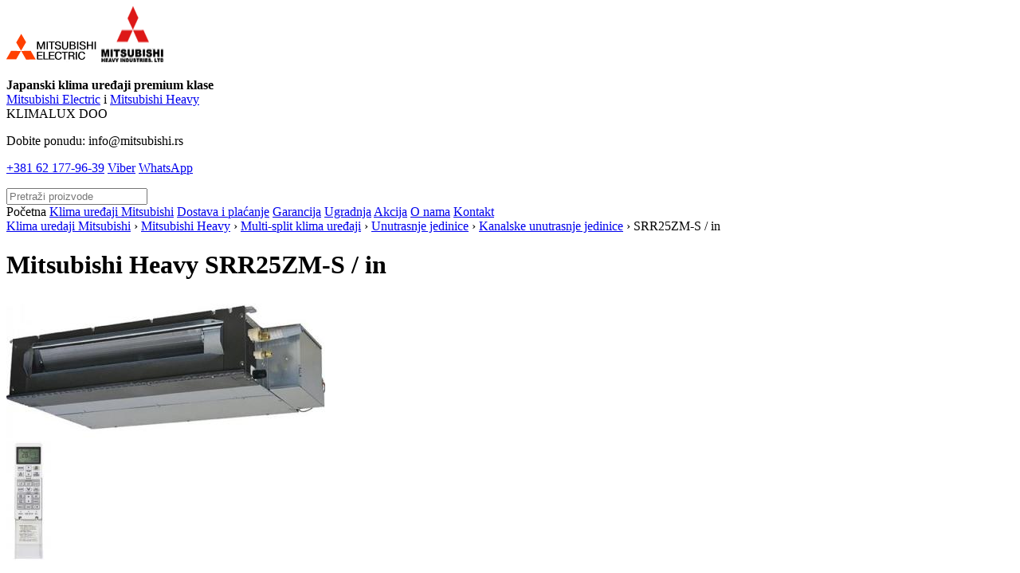

--- FILE ---
content_type: text/html; charset=utf-8
request_url: https://mitsubishi.rs/Mitsubishi-Heavy-SRR25ZM-S-in.htm
body_size: 8222
content:
<!doctype html>
<html lang="rs" prefix="og: http://ogp.me/ns#">
    <head>
        <meta charset="utf-8">
        <title>Mitsubishi Heavy SRR25ZM-S in9000&nbsp;BTU za 25 m2 </title>
        <meta name="description" content="Mitsubishi Heavy SRR25ZM-S / in možete kupiti u kompaniji &quot;Mitsubisi Klimat&quot; u Srbiji slanjem zahteva ili pozivom na <a href='tel: +381621779639'>+381 62 177-96-39</a>. Ako jo&scaron; niste sigurni u izbor, na&scaron;i stručnjaci će vas besplatno savetovati o klima uređajima Mitsubishi Heavy!">
        <meta name="keywords" content="Mitsubishi Heavy SRR25ZM-S / in" />
        <meta name="yandex-verification" content="8c7ff1cac3294287" />

        <link rel="stylesheet" href="/css/style.css?tmp=sdsfsdfgdf">
        <link rel="icon" href="/favicon.png" type="image/x-icon">

        <meta property="og:site_name" content="Klima uređaji Mitsubishi" />
        <meta property="og:title" content="Mitsubishi Heavy SRR25ZM-S / in" />
        <meta property="og:description" content="Mitsubishi Heavy SRR25ZM-S / in možete kupiti u kompaniji &quot;Mitsubisi Klimat&quot; u Srbiji slanjem zahteva ili pozivom na <a href='tel: +381621779639'>+381 62 177-96-39</a>. Ako jo&scaron; niste sigurni u izbor, na&scaron;i stručnjaci će vas besplatno savetovati o klima uređajima Mitsubishi Heavy!" />
        <meta property="og:url" content="/Mitsubishi-Heavy-SRR25ZM-S-in.htm" />
        <meta property="og:type" content="Mitsubishi Heavy SRR25ZM-S in9000&nbsp;BTU za 25 m2 " />
        <meta property="og:image" content="" />

        <meta http-equiv="X-UA-Compatible" content="IE=edge">
        <meta name="SKYPE_TOOLBAR" content="SKYPE_TOOLBAR_PARSER_COMPATIBLE" />
        <meta name="format-detection" content="telephone=no">
        <meta name="viewport" content="width=device-width, initial-scale=1">
        <meta name="referrer" content="origin">
        
    </head>
    <body>

        <div class="counts">

               <!-- Google tag (gtag.js) -->
               <script async src="https://www.googletagmanager.com/gtag/js?id=G-3DXSERKGYF"></script>
               <script>
               window.dataLayer = window.dataLayer || [];
               function gtag(){dataLayer.push(arguments);}
               gtag('js', new Date());

               gtag('config', 'G-3DXSERKGYF');
               </script>


               <!-- Yandex.Metrika counter -->
               <script type="text/javascript" >
                  (function(m,e,t,r,i,k,a){m[i]=m[i]||function(){(m[i].a=m[i].a||[]).push(arguments)};
                  m[i].l=1*new Date();
                  for (var j = 0; j < document.scripts.length; j++) {if (document.scripts[j].src === r) { return; }}
                  k=e.createElement(t),a=e.getElementsByTagName(t)[0],k.async=1,k.src=r,a.parentNode.insertBefore(k,a)})
                  (window, document, "script", "https://mc.yandex.ru/metrika/tag.js", "ym");

                  ym(92372862, "init", {
                     clickmap:true,
                     trackLinks:true,
                     accurateTrackBounce:true,
                     webvisor:true,
                     ecommerce:"dataLayer"
                  });
               </script>
               <noscript><div><img src="https://mc.yandex.ru/watch/92372862" style="position:absolute; left:-9999px;" alt="" /></div></noscript>
               <!-- /Yandex.Metrika counter -->


                  <!--LiveInternet counter--><script>
               new Image().src = "https://counter.yadro.ru/hit?r"+
               escape(document.referrer)+((typeof(screen)=="undefined")?"":
               ";s"+screen.width+"*"+screen.height+"*"+(screen.colorDepth?
               screen.colorDepth:screen.pixelDepth))+";u"+escape(document.URL)+
               ";h"+escape(document.title.substring(0,150))+
               ";"+Math.random();</script><!--/LiveInternet-->

        
        </div>

        <a name="top"></a>

        <div class="topheader">
            <div class="top cn">

               <div class="logo">

                <a href="/"><img class="opacity" src="/img/mitsubishi-electric.png" alt="Mitsubishi Electric" width="113" height="37"></a>
                <a href="/Mitsubishi-Heavy.htm"><img class="opacity" src="/img/mitsubishi-heavy.png" alt="Mitsubishi Heavy" width="83" height="70"></a>

               </div>

               <div class="firm">
                 <p class='black'><b>Japanski klima uređaji premium klase</b> <br><a href="/">Mitsubishi Electric</a> i <a href="/Mitsubishi-Heavy.htm">Mitsubishi Heavy</a><br>KLIMALUX DOO</p>
                 <p><span class='black'></span></p>
               </div>

               <div class="tel">
                <p>Dobite ponudu: <span class="nolink email b" data-link="mailto: info@mitsubishi.rs;">info@mitsubishi.rs</span></p>
                <p><span class="broj"><a href='tel: +381621779639'>+381 62 177-96-39</a></span> <a class="app" href="viber://chat?number=381621779639" target="_blank">Viber</a> <a class="app" href="https://wa.me/381621779639" target="_blank">WhatsApp</a></p>
               </div>

               

               <div class="search">
                  <input id="search_key" name="query" type="text" value="" placeholder="Pretraži proizvode">
                  <span class="button"></span>
               </div>

               <div id="mobile_icon"></div>

            </div>
        </div>

        <!-- <div id="temp"><div class="cn"><span>Sniženje cene. Akcija na klime Mitsubishi Electric do 13. septembra!</span></div></div> -->

        <div class="menu">
          <div class="cn">
            <span class="nolink" data-link="/"><span class="bottom_border">Početna</span></span>
            <a href="/" class="pocetna"><span class="bottom_border">Klima uređaji Mitsubishi</span></a>
            <a href='/Dostava-i-placanje.htm'><span class='bottom_border'>Dostava i plaćanje</span></a> <a href='/Garancija.htm'><span class='bottom_border'>Garancija</span></a> <a href='/Ugradnja.htm'><span class='bottom_border'>Ugradnja</span></a> <a href='/klime-akcija.htm'><span class='bottom_border'>Akcija</span></a> <a href='/O-nama.htm'><span class='bottom_border'>O nama</span></a> <a href='/Kontakt.htm'><span class='bottom_border'>Kontakt</span></a> 
          </div>
        </div>

        <div class="cn" id="main_block">

          <div class="content" id="content_block">

             <div class="path">
              <div xmlns:v="//rdf.data-vocabulary.org/#"><a href="/">Klima uredaji Mitsubishi</a> &rsaquo; <span typeof="v:Breadcrumb"><a rel="v:url" property="v:title" href='/Mitsubishi-Heavy.htm'>Mitsubishi Heavy</a></span> &rsaquo; <span typeof="v:Breadcrumb"><a rel="v:url" property="v:title" href='/Multi-split-sistemi-Mitsubishi-Heavy-Industries.htm'>Multi-split klima uređaji</a></span> &rsaquo; <span typeof="v:Breadcrumb"><a rel="v:url" property="v:title" href='/Mitsubishi-Heavy-multi-split-unutrasnje-jedinice.htm'>Unutrasnje jedinice</a></span> &rsaquo; <span typeof="v:Breadcrumb"><a rel="v:url" property="v:title" href='/Kanalske-unutrasnje-jedinice-multi-split-sistemi-Mitsubishi-Heavy.htm'>Kanalske unutrasnje jedinice</a></span> &rsaquo; SRR25ZM-S / in</div>
             </div>

             <h1>Mitsubishi Heavy SRR25ZM-S / in</h1>




    <div class='table model_fotos'>
      <div class='table-row'>
        <div class='table-cell main_foto'><a href='/files/Mitsubishi-Heavy/imgs/29030-700x700.jpg' target='_blank' title='Mitsubishi Heavy SRR25ZM-S / in' data-lightbox='main'><img src='/files/Mitsubishi-Heavy/imgs/29030-700x700_middle.jpg' alt='Mitsubishi Heavy SRR25ZM-S / in'  width='400' height='176' ></a></div>
        <div class='table-cell dop_fotos'><a href='/files/Mitsubishi-Heavy/imgs/24896-700x700.jpg' target='_blank' title='SRR25ZM-S / in - 2' data-lightbox='main'><img src='/files/Mitsubishi-Heavy/imgs/24896-700x700_small.jpg' alt='SRR25ZM-S / in - 2'  width='56' height='150' ></a></div>
      </div>
    </div>
            <div class='table w100 type'><div class='table-row'>
      <div class="table-cell">
        <p><span class="b nobr">9000&nbsp;BTU (2.5 kW)</span> 
        <span class="nobr b">≈ 25 m<sup>2</sup></span>.</p>
        <span class="nobr">  Grejanje:  °C</p>
      </div>   <div class='table-cell'><p>Serija: <a style="text-decoration: none;" href='/Kanalske-unutrasnje-jedinice-multi-split-sistemi-Mitsubishi-Heavy.htm'>Kanalske unutrasnje jedinice multi-split sistemi Mitsubishi Heavy</a></p></div> </div></div>

        
        <div class='table bye'>
           <div class='table-row'>
              <div class='table-cell price_ot'><div><span class='b'>Cena sa PDV-om</span>: da biste <b>saznali cenu</b> na SRR25ZM-S / in, pošaljite nam <span class='nolink' data-link='#zayavka'>brzi zahtev</span>, a menadžer će poslati cenu za ovaj model što je pre moguće! </div></div>
              <div class='table-cell sale'>
                  <!-- <b>Скидку</b> на оборудование и установку мы обсудим с Вами <span class='nolink' data-link='/Kontakty.htm'>индивидуально</span>. --> 
                  <!-- <p><span class='nolink' data-link='/Ugradnja.htm'>Cene ugradnje</span></p> -->
              </div>
              <div class='table-cell'>
                <span class='nolink button' data-link='#zayavka'>Dobite ponudu</span>
              </div>
              <div class='table-cell'><span class='button' onclick="add_to_bag('rub_2_2_5_1_1_6_5_13')">Kupiti</span></div>
           </div>
        </div>
    <div class='fon'><p><img alt="" src="/images/rub_2_2/Mitsubishi-Heavy-2320_small.gif" style="float: right; width: 150px; height: 39px;" />Mitsubishi Heavy SRR25ZM-S / in možete kupiti u kompaniji &quot;Mitsubisi Klimat&quot; u Srbiji slanjem zahteva ili pozivom na <a href='tel: +381621779639'>+381 62 177-96-39</a><nobr></nobr>. Ako jo&scaron; niste sigurni u izbor, na&scaron;i stručnjaci će vas besplatno savetovati o klima uređajima Mitsubishi Heavy!</p>



<p><strong>Načini plaćanja:</strong> gotovina, bezgotovinsko plaćanje PDV-om, bankovnom karticom.</p>



<div><strong>Uslovi isporuke: </strong>određuje se tarifama transportnih kompanija po izboru kupca.</div>



<p>&nbsp;</p>

</div><h2>Karakteristike modela SRR25ZM-S / in</h2>
      <p class='center compare-rub_2_2_5_1_1_6_5_13'><span class="button Uporediti" onclick="add_compare('rub_2_2_5_1_1_6_5_13');">Uporedite sa drugim modelima</span></p>
      <table class='odd'><tr><td><b>Snaga hlađenja, kW</b></td><td>2.5</td></tr><tr><td><b>Snaga grejanja, kW</b></td><td>3.4</td></tr><tr><td>Zemlja</td><td>Japan</td></tr><tr><td>Proizvođač</td><td>Tajland</td></tr><tr><td>Radni režim</td><td>Hladno/toplo</td></tr><tr><td>Maksimalna potrošnja vazduha, m3/sat</td><td>600</td></tr><tr><td>Rashladno sredstvo</td><td>R410A</td></tr><tr><td>gasna cev ø, inc</td><td>3/8</td></tr><tr><td>Cev za tečnost ø, inc</td><td>1/4</td></tr><tr><td>predfilter</td><td>Da</td></tr><tr><td>Samociscenje unutrašnji jedinice</td><td>Da</td></tr><tr><td>Auto restart</td><td>Da</td></tr><tr><td>Samodijagnoza</td><td>Da</td></tr><tr><td>Daljinski upravljač</td><td>Da</td></tr><tr><td>Automatski režim</td><td>Da</td></tr><tr><td>Napon V</td><td>220-240</td></tr><tr><td>Nivo buke, dBa</td><td>24</td></tr><tr><td>Unutrašnja jedinica dimenzije (VkSkD), mm</td><td>200x750x500</td></tr><tr><td>Širina, сm</td><td>75</td></tr><tr><td>Visina, сm</td><td>20</td></tr><tr><td>Dubina, сm</td><td>50</td></tr><tr><td>Težina, kg</td><td>21</td></tr><tr><td>Nocni režim</td><td>Da</td></tr><tr><td>Aktuelni A</td><td>3.7</td></tr></table><h2>Opis</h2> <p>         je model kanalske jedinice za unutrasnju ugradnju koja se koristi kao deo multi-split sistema u razlicitim tipovima prostora. Blok je napravljen od materijala visoke cvrstoce, opremljen sistemom filtracije i opremljen modulom za automatsko ponovno pokretanje. Postoji nekoliko osnovnih nacina rada.</p><p> Karakteristike i prednosti:</p><ul><li> Kompaktne dimenzije - omogucavaju vam da lako postavite unutrasnju jedinicu u skoro svaki plafonski prostor;</li><li> HI POVER rezim - jedinica radi sa povecanim performansama kako bi brzo dostigla temperaturu koju je postavio korisnik;</li><li> Nizak nivo buke - unutrasnja jedinica je veoma tiha, u &quot;Nocnom rezimu&quot; nivo buke je samo 24 dBA;</li><li> Tajmer za jedan dan vam omogucava da programirate rad split sistema u skladu sa vasim rasporedom;</li><li> Zicani daljinski upravljaci - kao opcija, mozete naruciti dodatne daljinske upravljace RC-E5 i RC-EKS1A;</li><li> Unutrasnja jedinica moze efikasno smanjiti vlaznost vazduha u zatvorenom prostoru;</li><li> Rezim samodijagnoze - jedinica sama odredjuje vrstu kvara koja se u njoj dogodila i prijavljuje ih izlazom odredjenog digitalnog koda.</li></ul><p> Moderne kanalne unutrasnje jedinice Mitsubishi Heavy multi-split sistema serije SRR-ZM-S odlikuju se visokom energetskom efikasnoscu i odlikuju se kompaktnim i ergonomskim dizajnom. Klimatski uredjaji koji se razmatraju pogodno su montirani u medjuplafonskom prostoru i uopste ne remete unutrasnjost servisiranih prostorija.</p><h2>Sve modifikacije serije Kanalske unutrasnje jedinice</h2><table class='shot_list w100'>
            <tr>
                <th style='text-align: left; padding-left: 15px; min-width: 150px;'>Proizvod</th>
                
                <th class='center'>Poslužena prostorija</th><th class='center'>Kapatitet</th>              
                <th>Cena sa PDV-om</th>
                <th></th>
            </tr> 
        <tr>
            <td class='models_shot_list_name'><span class='selected'>SRR25ZM-S<br> in</span></td>
            <td class='center S nobr'>do <span class='b'>25</span> m<sup>2</sup> <nobr>9000&nbsp;BTU</nobr></td><td class='center holod'><nobr></nobr> </td>
            
            <td class='center tsena'><span class='nolink' data-link='/Mitsubishi-Heavy-SRR25ZM-S-in.htm#zayavka'>zatraži cenu</span></td>
            <td class='center nobr'><span class='button' onclick="add_to_bag('rub_2_2_5_1_1_6_5_13')">Kupiti</span> <span class='compare-rub_2_2_5_1_1_6_5_13'><span class='button Uporediti' onclick="add_compare('rub_2_2_5_1_1_6_5_13');">Uporediti</span></span></td>
        </tr>
        <tr>
            <td class='models_shot_list_name'><a href='/SRR25ZS-W.htm'>SRR25ZS-W</a></td>
            <td class='center S nobr'>do <span class='b'>25</span> m<sup>2</sup> <nobr>9000&nbsp;BTU</nobr></td><td class='center holod'><nobr></nobr> </td>
            
            <td class='center tsena'><span class='nolink' data-link='/SRR25ZS-W.htm#zayavka'>zatraži cenu</span></td>
            <td class='center nobr'><span class='button' onclick="add_to_bag('rub_2_2_5_1_1_6_5_15')">Kupiti</span> <span class='compare-rub_2_2_5_1_1_6_5_15'><span class='button Uporediti' onclick="add_compare('rub_2_2_5_1_1_6_5_15');">Uporediti</span></span></td>
        </tr>
        <tr>
            <td class='models_shot_list_name'><a href='/SRR35ZS-W.htm'>SRR35ZS-W</a></td>
            <td class='center S nobr'>do <span class='b'>35</span> m<sup>2</sup> <nobr>12000&nbsp;BTU</nobr></td><td class='center holod'><nobr></nobr> </td>
            
            <td class='center tsena'><span class='nolink' data-link='/SRR35ZS-W.htm#zayavka'>zatraži cenu</span></td>
            <td class='center nobr'><span class='button' onclick="add_to_bag('rub_2_2_5_1_1_6_5_1')">Kupiti</span> <span class='compare-rub_2_2_5_1_1_6_5_1'><span class='button Uporediti' onclick="add_compare('rub_2_2_5_1_1_6_5_1');">Uporediti</span></span></td>
        </tr>
        <tr>
            <td class='models_shot_list_name'><a href='/Mitsubishi-Heavy-SRR35ZM-S-in.htm'>SRR35ZM-S<br> in</a></td>
            <td class='center S nobr'>do <span class='b'>35</span> m<sup>2</sup> <nobr>12000&nbsp;BTU</nobr></td><td class='center holod'><nobr></nobr> </td>
            
            <td class='center tsena'><span class='nolink' data-link='/Mitsubishi-Heavy-SRR35ZM-S-in.htm#zayavka'>zatraži cenu</span></td>
            <td class='center nobr'><span class='button' onclick="add_to_bag('rub_2_2_5_1_1_6_5_7')">Kupiti</span> <span class='compare-rub_2_2_5_1_1_6_5_7'><span class='button Uporediti' onclick="add_compare('rub_2_2_5_1_1_6_5_7');">Uporediti</span></span></td>
        </tr>
        <tr>
            <td class='models_shot_list_name'><a href='/FDUM40VH-kanal-Mitsubishi-Heavy.htm'>FDUM40VH (kanal)</a></td>
            <td class='center S nobr'>do <span class='b'>40</span> m<sup>2</sup> <nobr>14000&nbsp;BTU</nobr></td><td class='center holod'><nobr></nobr> </td>
            
            <td class='center tsena'><span class='nolink' data-link='/FDUM40VH-kanal-Mitsubishi-Heavy.htm#zayavka'>zatraži cenu</span></td>
            <td class='center nobr'><span class='button' onclick="add_to_bag('rub_2_2_5_1_1_6_5_11')">Kupiti</span> <span class='compare-rub_2_2_5_1_1_6_5_11'><span class='button Uporediti' onclick="add_compare('rub_2_2_5_1_1_6_5_11');">Uporediti</span></span></td>
        </tr>
        <tr>
            <td class='models_shot_list_name'><a href='/Mitsubishi-Heavy-SRR50ZM-S.htm'>SRR50ZМ-S</a></td>
            <td class='center S nobr'>do <span class='b'>50</span> m<sup>2</sup> <nobr>18000&nbsp;BTU</nobr></td><td class='center holod'><nobr></nobr> </td>
            
            <td class='center tsena'><span class='nolink' data-link='/Mitsubishi-Heavy-SRR50ZM-S.htm#zayavka'>zatraži cenu</span></td>
            <td class='center nobr'><span class='button' onclick="add_to_bag('rub_2_2_5_1_1_6_5_12')">Kupiti</span> <span class='compare-rub_2_2_5_1_1_6_5_12'><span class='button Uporediti' onclick="add_compare('rub_2_2_5_1_1_6_5_12');">Uporediti</span></span></td>
        </tr>
        <tr>
            <td class='models_shot_list_name'><a href='/SRR50ZS-W.htm'>SRR50ZS-W</a></td>
            <td class='center S nobr'>do <span class='b'>50</span> m<sup>2</sup> <nobr>18000&nbsp;BTU</nobr></td><td class='center holod'><nobr></nobr> </td>
            
            <td class='center tsena'><span class='nolink' data-link='/SRR50ZS-W.htm#zayavka'>zatraži cenu</span></td>
            <td class='center nobr'><span class='button' onclick="add_to_bag('rub_2_2_5_1_1_6_5_14')">Kupiti</span> <span class='compare-rub_2_2_5_1_1_6_5_14'><span class='button Uporediti' onclick="add_compare('rub_2_2_5_1_1_6_5_14');">Uporediti</span></span></td>
        </tr>
        <tr>
            <td class='models_shot_list_name'><a href='/FDUM50VH-kanal-Mitsubishi-Heavy.htm'>FDUM50VH (kanal)</a></td>
            <td class='center S nobr'>do <span class='b'>50</span> m<sup>2</sup> <nobr>18000&nbsp;BTU</nobr></td><td class='center holod'><nobr></nobr> </td>
            
            <td class='center tsena'><span class='nolink' data-link='/FDUM50VH-kanal-Mitsubishi-Heavy.htm#zayavka'>zatraži cenu</span></td>
            <td class='center nobr'><span class='button' onclick="add_to_bag('rub_2_2_5_1_1_6_5_17')">Kupiti</span> <span class='compare-rub_2_2_5_1_1_6_5_17'><span class='button Uporediti' onclick="add_compare('rub_2_2_5_1_1_6_5_17');">Uporediti</span></span></td>
        </tr>
        <tr>
            <td class='models_shot_list_name'><a href='/Mitsubishi-Heavy-FDUM60VH.htm'>FDUM60VH</a></td>
            <td class='center S nobr'>do <span class='b'>55</span> m<sup>2</sup> <nobr>18000&nbsp;BTU</nobr></td><td class='center holod'><nobr></nobr> </td>
            
            <td class='center tsena'><span class='nolink' data-link='/Mitsubishi-Heavy-FDUM60VH.htm#zayavka'>zatraži cenu</span></td>
            <td class='center nobr'><span class='button' onclick="add_to_bag('rub_2_2_5_1_1_6_5_3')">Kupiti</span> <span class='compare-rub_2_2_5_1_1_6_5_3'><span class='button Uporediti' onclick="add_compare('rub_2_2_5_1_1_6_5_3');">Uporediti</span></span></td>
        </tr>
        <tr>
            <td class='models_shot_list_name'><a href='/Mitsubishi-Heavy-SRR60ZM-S.htm'>SRR60ZМ-S</a></td>
            <td class='center S nobr'>do <span class='b'>60</span> m<sup>2</sup> <nobr>21000&nbsp;BTU</nobr></td><td class='center holod'><nobr></nobr> </td>
            
            <td class='center tsena'><span class='nolink' data-link='/Mitsubishi-Heavy-SRR60ZM-S.htm#zayavka'>zatraži cenu</span></td>
            <td class='center nobr'><span class='button' onclick="add_to_bag('rub_2_2_5_1_1_6_5_6')">Kupiti</span> <span class='compare-rub_2_2_5_1_1_6_5_6'><span class='button Uporediti' onclick="add_compare('rub_2_2_5_1_1_6_5_6');">Uporediti</span></span></td>
        </tr>
        <tr>
            <td class='models_shot_list_name'><a href='/SRR60ZS-W.htm'>SRR60ZS-W</a></td>
            <td class='center S nobr'>do <span class='b'>60</span> m<sup>2</sup> <nobr>21000&nbsp;BTU</nobr></td><td class='center holod'><nobr></nobr> </td>
            
            <td class='center tsena'><span class='nolink' data-link='/SRR60ZS-W.htm#zayavka'>zatraži cenu</span></td>
            <td class='center nobr'><span class='button' onclick="add_to_bag('rub_2_2_5_1_1_6_5_8')">Kupiti</span> <span class='compare-rub_2_2_5_1_1_6_5_8'><span class='button Uporediti' onclick="add_compare('rub_2_2_5_1_1_6_5_8');">Uporediti</span></span></td>
        </tr>
        <tr>
            <td class='models_shot_list_name'><a href='/Mitsubishi-Heavy-FDU71VH.htm'>FDU71VH</a></td>
            <td class='center S nobr'>do <span class='b'>70</span> m<sup>2</sup> <nobr>24000&nbsp;BTU</nobr></td><td class='center holod'><nobr></nobr> </td>
            
            <td class='center tsena'><span class='nolink' data-link='/Mitsubishi-Heavy-FDU71VH.htm#zayavka'>zatraži cenu</span></td>
            <td class='center nobr'><span class='button' onclick="add_to_bag('rub_2_2_5_1_1_6_5_10')">Kupiti</span> <span class='compare-rub_2_2_5_1_1_6_5_10'><span class='button Uporediti' onclick="add_compare('rub_2_2_5_1_1_6_5_10');">Uporediti</span></span></td>
        </tr>
        <tr>
            <td class='models_shot_list_name'><a href='/Mitsubishi-Heavy-FDUM71VH.htm'>FDUM71VH</a></td>
            <td class='center S nobr'>do <span class='b'>70</span> m<sup>2</sup> <nobr>24000&nbsp;BTU</nobr></td><td class='center holod'><nobr></nobr> </td>
            
            <td class='center tsena'><span class='nolink' data-link='/Mitsubishi-Heavy-FDUM71VH.htm#zayavka'>zatraži cenu</span></td>
            <td class='center nobr'><span class='button' onclick="add_to_bag('rub_2_2_5_1_1_6_5_16')">Kupiti</span> <span class='compare-rub_2_2_5_1_1_6_5_16'><span class='button Uporediti' onclick="add_compare('rub_2_2_5_1_1_6_5_16');">Uporediti</span></span></td>
        </tr>
        <tr>
            <td class='models_shot_list_name'><a href='/Mitsubishi-Heavy-FDUM100VH.htm'>FDUM100VH</a></td>
            <td class='center S nobr'>do <span class='b'>100</span> m<sup>2</sup> <nobr>36000&nbsp;BTU</nobr></td><td class='center holod'><nobr></nobr> </td>
            
            <td class='center tsena'><span class='nolink' data-link='/Mitsubishi-Heavy-FDUM100VH.htm#zayavka'>zatraži cenu</span></td>
            <td class='center nobr'><span class='button' onclick="add_to_bag('rub_2_2_5_1_1_6_5_2')">Kupiti</span> <span class='compare-rub_2_2_5_1_1_6_5_2'><span class='button Uporediti' onclick="add_compare('rub_2_2_5_1_1_6_5_2');">Uporediti</span></span></td>
        </tr>
        <tr>
            <td class='models_shot_list_name'><a href='/Mitsubishi-Heavy-FDU100VH.htm'>FDU100VH</a></td>
            <td class='center S nobr'>do <span class='b'>100</span> m<sup>2</sup> <nobr>36000&nbsp;BTU</nobr></td><td class='center holod'><nobr></nobr> </td>
            
            <td class='center tsena'><span class='nolink' data-link='/Mitsubishi-Heavy-FDU100VH.htm#zayavka'>zatraži cenu</span></td>
            <td class='center nobr'><span class='button' onclick="add_to_bag('rub_2_2_5_1_1_6_5_4')">Kupiti</span> <span class='compare-rub_2_2_5_1_1_6_5_4'><span class='button Uporediti' onclick="add_compare('rub_2_2_5_1_1_6_5_4');">Uporediti</span></span></td>
        </tr>
        <tr>
            <td class='models_shot_list_name'><a href='/Mitsubishi-Heavy-FDUM125VH.htm'>FDUM125VH</a></td>
            <td class='center S nobr'>do <span class='b'>125</span> m<sup>2</sup> <nobr>42700&nbsp;BTU</nobr></td><td class='center holod'><nobr></nobr> </td>
            
            <td class='center tsena'><span class='nolink' data-link='/Mitsubishi-Heavy-FDUM125VH.htm#zayavka'>zatraži cenu</span></td>
            <td class='center nobr'><span class='button' onclick="add_to_bag('rub_2_2_5_1_1_6_5_5')">Kupiti</span> <span class='compare-rub_2_2_5_1_1_6_5_5'><span class='button Uporediti' onclick="add_compare('rub_2_2_5_1_1_6_5_5');">Uporediti</span></span></td>
        </tr>
        <tr>
            <td class='models_shot_list_name'><a href='/Mitsubishi-Heavy-FDU125VH.htm'>FDU125VH</a></td>
            <td class='center S nobr'>do <span class='b'>125</span> m<sup>2</sup> <nobr>42700&nbsp;BTU</nobr></td><td class='center holod'><nobr></nobr> </td>
            
            <td class='center tsena'><span class='nolink' data-link='/Mitsubishi-Heavy-FDU125VH.htm#zayavka'>zatraži cenu</span></td>
            <td class='center nobr'><span class='button' onclick="add_to_bag('rub_2_2_5_1_1_6_5_9')">Kupiti</span> <span class='compare-rub_2_2_5_1_1_6_5_9'><span class='button Uporediti' onclick="add_compare('rub_2_2_5_1_1_6_5_9');">Uporediti</span></span></td>
        </tr></table><p class='center'><a class='button' target='_blank' href='/models_full/Kanalske-unutrasnje-jedinice-multi-split-sistemi-Mitsubishi-Heavy.htm'>Specifikacije serije<br> Kanalske unutrasnje jedinice</a></p><p>&nbsp;</p><h2>Slični modeli iz drugih serija</h2><table class='shot_list w100'>
            <tr>
                <th style='text-align: left;'>Model</th>
                
                <th class='center'>Snaga hlađenja</th>
                <th>Cena</th>
                <th></th>
            </tr> 
        <tr>
            <td><a href='/Mitsubishi-Heavy-SRK25ZS-WT-in.htm'>SRK25ZS-WT - in</a></td>
            <td class='center'>2.5 kW</td>
            
            <td class='center tsena'><span class='price'><span>119 000</span> RSD</span></td>
            <td class='center nobr'><span class='button button_small' onclick="add_to_bag('rub_2_2_5_1_1_6_1_2')">Kupiti</span> <span class='compare-rub_2_2_5_1_1_6_1_2'><span class='button button_small button_gray Uporediti' onclick="add_compare('rub_2_2_5_1_1_6_1_2');">Uporediti</span></span></td>
        </tr>
        <tr>
            <td><a href='/Mitsubishi-Heavy-FDTC25VG.htm'>FDTC25VG</a></td>
            <td class='center'>2.5 kW</td>
            
            <td class='center tsena'><span class='nolink' data-link='#zayavka'>zatraži cenu</span></td>
            <td class='center nobr'><span class='button button_small' onclick="add_to_bag('rub_2_2_5_1_1_6_2_4')">Kupiti</span> <span class='compare-rub_2_2_5_1_1_6_2_4'><span class='button button_small button_gray Uporediti' onclick="add_compare('rub_2_2_5_1_1_6_2_4');">Uporediti</span></span></td>
        </tr>
        <tr>
            <td><a href='/Mitsubishi-Heavy-SRF25ZS-W.htm'>SRF25ZS-W</a></td>
            <td class='center'>2.5 kW</td>
            
            <td class='center tsena'><span class='nolink' data-link='#zayavka'>zatraži cenu</span></td>
            <td class='center nobr'><span class='button button_small' onclick="add_to_bag('rub_2_2_5_1_1_6_3_2')">Kupiti</span> <span class='compare-rub_2_2_5_1_1_6_3_2'><span class='button button_small button_gray Uporediti' onclick="add_compare('rub_2_2_5_1_1_6_3_2');">Uporediti</span></span></td>
        </tr></table><h2>Dodatne informacije o opremi Mitsubishi Heavy</h2> <img align=right src='/images/rub_2_2/Mitsubishi-Heavy-2320_small.gif' style='margin: 0 0 10px 10px;'><p>Klima uredjaji za domacinstvo kompanije Mitsubishi Heavi Industries, uz pravilnu ugradnju i blagovremeno odrzavanje, rade do 15 godina. Ovo su testirali mnogi korisnici u praksi. Nivo buke MHI opreme je jedan od najnizih. Da bi imali ugodnu mikroklimu u kuci, MHI klima uredjaji su opremljeni raznim funkcijama. Uredjaji ovog brenda imaju neke od najboljih karakteristika energetske efikasnosti u svojoj klasi. Kupac ne mora preplatiti struju. MHI uredjaji imaju funkciju HI POVER - rezim koji obezbedjuje brzo postizanje zeljene temperature. Zbog prisustva funkcija koje vam omogucavaju da kontrolisete protok vazduha, MHI klima uredjaji su u stanju da stvore ugodnu hladnocu. Ovo olaksava funkcija 3D AUTO, kao i podesavanje roletni po vertikali i horizontali. Medju linijama MHI modela mozete pronaci uredjaje razlicitih cena, ukljucujuci i budzetske opcije.</p>




             
<!-- Elfsight Google Reviews | Untitled Google Reviews --><script src="https://elfsightcdn.com/platform.js" async></script>
<div class="elfsight-app-4c99cb48-c48e-4305-8148-1b1dfebf7d7f" data-elfsight-app-lazy="">&nbsp;</div>


<div id="zayavka" class="fon" style="background: #fafafa  url('/img/fon.png') no-repeat 20px 25px;">

<h2>Dobite ponudu:</h2>
<br><div class='red b'>Da biste odabrali Multi split klima uređaj, navedite kvadrature svake sobe!</div>
<p><textarea name="comment" id="comment" class="comment">Postovani, molim da mi pošaljete ponudu za:
Mitsubishi Heavy SRR25ZM-S / in

Soba 1 =  m2
Soba 2 =  m2
Soba 3 =  m2
Soba 4 =  m2
Soba 5 =  m2 </textarea></p>

<!--
<p>
  <input type="radio" id="cena" name="predracun" value="Interesuje mi samo cena.">
  <label for="cena">Interesuje mi samo cena.</label>
</p>
<p>
  <input type="radio" id="predracun" name="predracun" value="Treba mi predračun.">
  <label for="predracun">Treba mi predračun.</label>
</p>
-->


  <p>
    <input name="email" class="email" type="text" placeholder="Vaš e-mail *" /><span class="red">*</span><br>
    <input name="tel" class="tel phone" type="text" placeholder="Broj telefona *" /><br>
    <input name="name" class="name" type="text" placeholder="Ime ili PIB firme" />  <br>  
   <input name="adresa" class="adresa" type="text" placeholder="Adresa" />     
  </p>
  <p><a class="button" onclick="send_mail('zayavka')">Pošalji zahtjev</a></p>

  <!--
  <ul class="upload"></ul>

  <div class="table w100">
    <div class="table-row">
        <div class="table-cell">

            <form id='upload_attach' method='post' action='/upload_attach.php' enctype="multipart/form-data">
             <div class='file-upload'>
                 <label>
                      <input type='file' name='upl' multiple value=''>
                      <span class="button_type2">Dodaj datoteke</span>
                 </label>
             </div>
             <div id="attached_files"></div>
            </form>

        </div>
        <div class="table-cell" style="text-align: right;">            

        </div>
     </div>
  </div>
-->
</div>


             <div class="footer">
                <div class="footer_w100">
                    <div class="cn">

                       <div class="table w100">
                         <div class="table-row">
                           <div class="table-cell center">
                               <div class="tel">
                                <p><span class="broj"><a href='tel: +381621779639'>+381 62 177-96-39</a></span> <a class="app" href="viber://chat?number=381621779639" target="_blank">Viber</a> <a class="app" href="https://wa.me/381621779639" target="_blank">WhatsApp</a></p>
                               </div>
                              <p></p>
                           </div>
                           <div class="table-cell center">
                              <p>E-mail: <span class="nolink email" data-link="mailto: info@mitsubishi.rs;">info@mitsubishi.rs</span></p>
                           </div>
                           <div class="table-cell center" id="logo_footer">
                              <a href="/Mitsubishi-Electric.htm"><img class="opacity" src="/img/mitsubishi-electric.png" alt="Mitsubishi Electric"></a>
                              <a href="/Mitsubishi-Heavy.htm"><img class="opacity" src="/img/mitsubishi-heavy.png" alt="Mitsubishi Heavy"></a>
                           </div>

                         </div>
                       </div>

                       <div class="footer_line center">
                         Mitsubishi.rs 2026 - <a href="https://mitsubishi.rs">Klime Mitsubishi</a>
                         <p>Imajte na umu da su sve informacije na web stranici, uključujući cijene, samo u informativne svrhe i ni pod kojim okolnostima nije javna ponuda.</p>
                       </div>
                    </div>
                </div>
             </div>

          </div>

          <div class="left" id="left_block">             

             <a name="left_top"></a>
             <div class='h2'>Katalog Mitsubishi</div>
             <div class="left_menu" id="fixed_left">
              <a class='l-header ' href='/Zidni-klima-uredaji.htm'><span class='bottom_border'>Zidni klima uređaji</span></a><a class='l-header selected' href='/Multi-split-sistemy.htm'><span class='bottom_border'>Multi-split klima uređaji</span></a><ul class='lev2 display'><li><a class="mb" href='/Multi-split-sistemi-Mitsubishi-Electric.htm'>Multi split sistemi Mitsubishi Electric klima uređaji</a> <ul class='lev3'><li><a  href='/Multi-split-sistemi-za-2-sobe-Mitsubishi-Electric.htm'>Spoljna jedinica za 2 sobe</a> </li><li><a  href='/Multi-split-sistemi-za-3-sobe-Mitsubishi-Electric.htm'>Spoljna jedinica do 3 sobe</a> </li><li><a  href='/Multi-split-sistemi-za-4-sobe-Mitsubishi-Electric.htm'>Spoljna jedinica do 4 sobe</a> </li><li><a  href='/Multi-split-sistemi-za-5-soba-Mitsubishi-Electric.htm'>Spoljna jedinica do 5-6 soba</a> </li><li><a  href='/Unutrasnje-jedinice-poluindustrijskih-klima-uredaja-Mitsubishi-Electric.htm'>Unutrašnje jedinice</a> </li></ul></li><li><a class="mb" href='/Multi-split-sistemi-Mitsubishi-Heavy-Industries.htm'>Multi-split klima uređaji Mitsubishi Heavy</a> <ul class='lev3'><li><a  href='/Multi-split-sistemi-za-2-sobe-Mitsubishi-Heavy.htm'>Spoljna jedinica za 2 sobe</a> </li><li><a  href='/Multi-split-sistemi-za-3-sobe-Mitsubishi-Heavy.htm'>Spoljna jedinica za 3 sobe</a> </li><li><a  href='/Multi-split-sistemi-za-4-sobe-Mitsubishi-Heavy.htm'>Spoljna jedinica za 4 sobe</a> </li><li><a  href='/Multi-split-sistemi-za-5-soba-Mitsubishi-Heavy.htm'>Spoljna jedinica za 5 soba</a> </li><li><a  href='/Multi-split-sistemi-do-8-soba-Mitsubishi-Heavy.htm'>Spoljna jedinica za do 8 soba</a> </li><li><a class="b" href='/Mitsubishi-Heavy-multi-split-unutrasnje-jedinice.htm'>Unutrasnje jedinice</a> <ul><li><a href='/Zidne-unutrasnje-jedinice-multi-split-sistem-Mitsubishi-Heavy.htm'>Zidne unutrasnje jedinice</a></li><li><a href='/Kasetne-unutrasnje-jedinice-multi-split-sistemi-Mitsubishi-Heavy.htm'>Kasetne unutrasnje jedinice</a></li><li><a href='/Podno-plafonske-unutrasnje-jedinice-multi-split-sistemi-Mitsubishi-Heavy.htm'>Podne i plafonske unutrasnje jedinice</a></li><li><a href='/Stubne-unutrasnje-jedinice-multi-split-sistema-Mitsubishi-Heavy.htm'>Kolumne unutrasnje jedinice</a></li><li><a href='/Kanalske-unutrasnje-jedinice-multi-split-sistemi-Mitsubishi-Heavy.htm'><span class='b'>Kanalske unutrasnje jedinice</span></a></li></ul></li></ul></li></ul><a class='l-header ' href='/Kasetne-klima-uredaji.htm'><span class='bottom_border'>Kasetne klime</span></a><a class='l-header ' href='/Kanalske-klima-uredaji.htm'><span class='bottom_border'>Kanalske klime</span></a><a class='l-header ' href='/Vanjski-klima-uredaji.htm'><span class='bottom_border'>Podno parapetne klime</span></a><a class='l-header ' href='/Kolomne-klime.htm'><span class='bottom_border'>Kolomne klime</span></a><a class='l-header ' href='/Multizonalnye-VRF-sistemy.htm'><span class='bottom_border'>VRF-sistemi</span></a><a class='l-header ' href='/Toplotne-pumpe-Array.htm'><span class='bottom_border'>Toplotne pumpe</span></a><a class='l-header ' href='/Aplikacija-MELCloud.htm'><span class='bottom_border'>Aplikacija MELCloud</span></a><a class='l-header ' href='/Zasto-Mitsubishi-Electric.htm'><span class='bottom_border'>Zašto Mitsubishi Electric?</span></a>
             </div>

          </div>

          <div class="right" id="right_block">

               <img src="/img/japan.png" width="240" height="360" alt="Japanski klima uređaji premium klase">
               <div id="fixed">

                   <div><a href="https://klimalux.rs"><img class="opacity" src="/img/KLIMALUX-logo-opacity-200.png" style="background: #dd1817;"></a></div>
                   <p><span class="nolink email" data-link="mailto: info@mitsubishi.rs">info@mitsubishi.rs</span></p> 
                               <div class="tel">
                                <p><span class="broj"><a href='tel: +381621779639'>+381 62 177-96-39</a></span> 
                                   <br>
                                   <a class="app" href="viber://chat?number=381621779639" target="_blank">Viber</a> <a class="app" href="https://wa.me/381621779639" target="_blank">WhatsApp</a></p>
                               </div>                   
                   <p><div id="compare"></div></p>

                   <!--<ul id="headers_menu"></ul> -->

                   

              </div>
          </div>

        </div>

        <div class="mobile_menu_icon"></div>
        <div id="loading_mask"></div>
        <img id="scroller" width="30" height="51" alt="" src="/img/img_pagetop_on.png">

         <div id="call_block" class="fon">
           <div class="cn">
                <img class="close" src="/img/close.png" alt="Закрыть">
                <div id="call_form">
                   <p>Naš menadžer će vas nazvati:</p>
                   <input type="text" class="tel phone" placeholder="Broj telefona">
                   <textarea class="comment" placeholder="Molimo navedite temu poziva."></textarea>
                   <button onclick="send_mail('call_form')">Nazovi me</button>
                </div>
           </div>
         </div>

        <script src="/js/jquery-3.3.1.min.js"></script>
        <script src="/js/jquery-ui.min.js"></script>
        <script src="/js/main.js?tmp=3523"></script>
        <script src="/js/lightbox.min.js"></script>
        <script src="/js/jquery.maskedinput.min.js"></script>

        <script src="/js/jquery.knob.js"></script>
        <script src="/js/jquery.ui.widget.js"></script>
        <script src="/js/jquery.iframe-transport.js"></script>
        <script src="/js/jquery.fileupload.js"></script>
        <script src="/js/upload-attach.js"></script>

    </body>
</html>